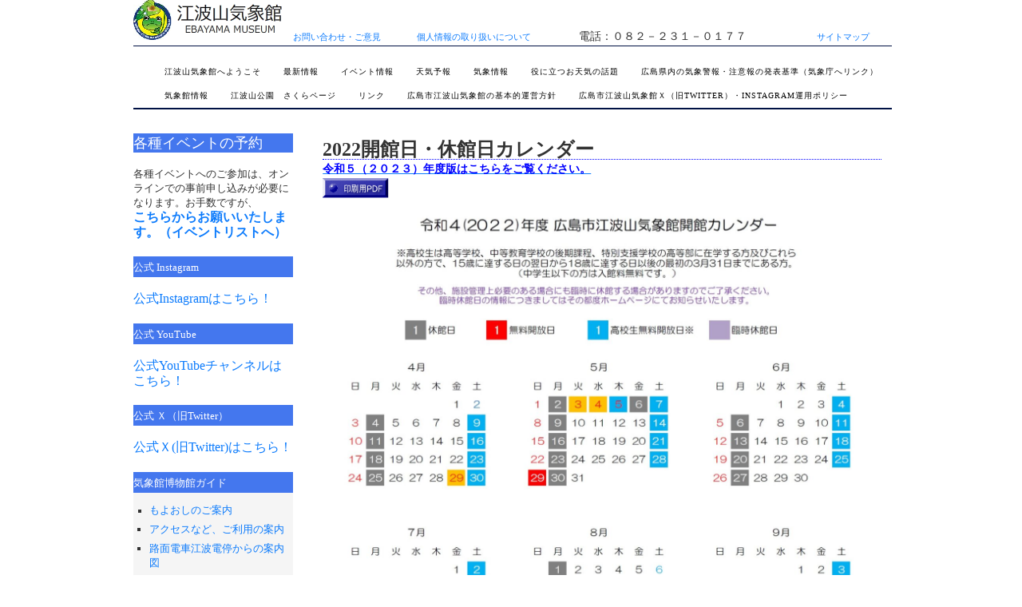

--- FILE ---
content_type: text/html; charset=UTF-8
request_url: https://www.ebayama.jp/?page_id=9488
body_size: 12300
content:
<!DOCTYPE html>
<!--[if IE 7]>
<html id="ie7" lang="ja">
<![endif]-->
<!--[if (gt IE 7) | (!IE)]><!-->
<html lang="ja">
<!--<![endif]-->
<head>
<meta charset="UTF-8" />
<title>2022開館日・休館日カレンダー | 広島市江波山気象館公式ホームページ</title>
<link rel="profile" href="http://gmpg.org/xfn/11" />
<link rel="pingback" href="https://www.ebayama.jp/wordpress/xmlrpc.php" />
<!--<link rel="stylesheet" type="text/css" media="all" href="../../wordpress/wp-content/themes/pilcrow/style.css" /> -->
<link rel="stylesheet" type="text/css" media="all" href="../../css/common.css" />
<link rel="stylesheet" type="text/css" media="all" href="../../css/home.css" />
<link rel="stylesheet" type="text/css" media="all" href="../../css/blog.css" />
<link rel="stylesheet" type="text/css" media="all" href="../../css/other.css" />
<link rel="pingback" href="https://www.ebayama.jp/wordpress/xmlrpc.php" />
<meta name='robots' content='max-image-preview:large' />
<link rel="alternate" type="application/rss+xml" title="広島市江波山気象館公式ホームページ &raquo; フィード" href="https://www.ebayama.jp/?feed=rss2" />
<link rel="alternate" type="application/rss+xml" title="広島市江波山気象館公式ホームページ &raquo; コメントフィード" href="https://www.ebayama.jp/?feed=comments-rss2" />
<script type="text/javascript">
window._wpemojiSettings = {"baseUrl":"https:\/\/s.w.org\/images\/core\/emoji\/14.0.0\/72x72\/","ext":".png","svgUrl":"https:\/\/s.w.org\/images\/core\/emoji\/14.0.0\/svg\/","svgExt":".svg","source":{"concatemoji":"https:\/\/www.ebayama.jp\/wordpress\/wp-includes\/js\/wp-emoji-release.min.js?ver=6.2.8"}};
/*! This file is auto-generated */
!function(e,a,t){var n,r,o,i=a.createElement("canvas"),p=i.getContext&&i.getContext("2d");function s(e,t){p.clearRect(0,0,i.width,i.height),p.fillText(e,0,0);e=i.toDataURL();return p.clearRect(0,0,i.width,i.height),p.fillText(t,0,0),e===i.toDataURL()}function c(e){var t=a.createElement("script");t.src=e,t.defer=t.type="text/javascript",a.getElementsByTagName("head")[0].appendChild(t)}for(o=Array("flag","emoji"),t.supports={everything:!0,everythingExceptFlag:!0},r=0;r<o.length;r++)t.supports[o[r]]=function(e){if(p&&p.fillText)switch(p.textBaseline="top",p.font="600 32px Arial",e){case"flag":return s("\ud83c\udff3\ufe0f\u200d\u26a7\ufe0f","\ud83c\udff3\ufe0f\u200b\u26a7\ufe0f")?!1:!s("\ud83c\uddfa\ud83c\uddf3","\ud83c\uddfa\u200b\ud83c\uddf3")&&!s("\ud83c\udff4\udb40\udc67\udb40\udc62\udb40\udc65\udb40\udc6e\udb40\udc67\udb40\udc7f","\ud83c\udff4\u200b\udb40\udc67\u200b\udb40\udc62\u200b\udb40\udc65\u200b\udb40\udc6e\u200b\udb40\udc67\u200b\udb40\udc7f");case"emoji":return!s("\ud83e\udef1\ud83c\udffb\u200d\ud83e\udef2\ud83c\udfff","\ud83e\udef1\ud83c\udffb\u200b\ud83e\udef2\ud83c\udfff")}return!1}(o[r]),t.supports.everything=t.supports.everything&&t.supports[o[r]],"flag"!==o[r]&&(t.supports.everythingExceptFlag=t.supports.everythingExceptFlag&&t.supports[o[r]]);t.supports.everythingExceptFlag=t.supports.everythingExceptFlag&&!t.supports.flag,t.DOMReady=!1,t.readyCallback=function(){t.DOMReady=!0},t.supports.everything||(n=function(){t.readyCallback()},a.addEventListener?(a.addEventListener("DOMContentLoaded",n,!1),e.addEventListener("load",n,!1)):(e.attachEvent("onload",n),a.attachEvent("onreadystatechange",function(){"complete"===a.readyState&&t.readyCallback()})),(e=t.source||{}).concatemoji?c(e.concatemoji):e.wpemoji&&e.twemoji&&(c(e.twemoji),c(e.wpemoji)))}(window,document,window._wpemojiSettings);
</script>
<style type="text/css">
img.wp-smiley,
img.emoji {
	display: inline !important;
	border: none !important;
	box-shadow: none !important;
	height: 1em !important;
	width: 1em !important;
	margin: 0 0.07em !important;
	vertical-align: -0.1em !important;
	background: none !important;
	padding: 0 !important;
}
</style>
	<link rel='stylesheet' id='sbi_styles-css' href='https://www.ebayama.jp/wordpress/wp-content/plugins/instagram-feed/css/sbi-styles.min.css?ver=6.2.5' type='text/css' media='all' />
<link rel='stylesheet' id='wp-block-library-css' href='https://www.ebayama.jp/wordpress/wp-includes/css/dist/block-library/style.min.css?ver=6.2.8' type='text/css' media='all' />
<link rel='stylesheet' id='classic-theme-styles-css' href='https://www.ebayama.jp/wordpress/wp-includes/css/classic-themes.min.css?ver=6.2.8' type='text/css' media='all' />
<style id='global-styles-inline-css' type='text/css'>
body{--wp--preset--color--black: #000000;--wp--preset--color--cyan-bluish-gray: #abb8c3;--wp--preset--color--white: #ffffff;--wp--preset--color--pale-pink: #f78da7;--wp--preset--color--vivid-red: #cf2e2e;--wp--preset--color--luminous-vivid-orange: #ff6900;--wp--preset--color--luminous-vivid-amber: #fcb900;--wp--preset--color--light-green-cyan: #7bdcb5;--wp--preset--color--vivid-green-cyan: #00d084;--wp--preset--color--pale-cyan-blue: #8ed1fc;--wp--preset--color--vivid-cyan-blue: #0693e3;--wp--preset--color--vivid-purple: #9b51e0;--wp--preset--gradient--vivid-cyan-blue-to-vivid-purple: linear-gradient(135deg,rgba(6,147,227,1) 0%,rgb(155,81,224) 100%);--wp--preset--gradient--light-green-cyan-to-vivid-green-cyan: linear-gradient(135deg,rgb(122,220,180) 0%,rgb(0,208,130) 100%);--wp--preset--gradient--luminous-vivid-amber-to-luminous-vivid-orange: linear-gradient(135deg,rgba(252,185,0,1) 0%,rgba(255,105,0,1) 100%);--wp--preset--gradient--luminous-vivid-orange-to-vivid-red: linear-gradient(135deg,rgba(255,105,0,1) 0%,rgb(207,46,46) 100%);--wp--preset--gradient--very-light-gray-to-cyan-bluish-gray: linear-gradient(135deg,rgb(238,238,238) 0%,rgb(169,184,195) 100%);--wp--preset--gradient--cool-to-warm-spectrum: linear-gradient(135deg,rgb(74,234,220) 0%,rgb(151,120,209) 20%,rgb(207,42,186) 40%,rgb(238,44,130) 60%,rgb(251,105,98) 80%,rgb(254,248,76) 100%);--wp--preset--gradient--blush-light-purple: linear-gradient(135deg,rgb(255,206,236) 0%,rgb(152,150,240) 100%);--wp--preset--gradient--blush-bordeaux: linear-gradient(135deg,rgb(254,205,165) 0%,rgb(254,45,45) 50%,rgb(107,0,62) 100%);--wp--preset--gradient--luminous-dusk: linear-gradient(135deg,rgb(255,203,112) 0%,rgb(199,81,192) 50%,rgb(65,88,208) 100%);--wp--preset--gradient--pale-ocean: linear-gradient(135deg,rgb(255,245,203) 0%,rgb(182,227,212) 50%,rgb(51,167,181) 100%);--wp--preset--gradient--electric-grass: linear-gradient(135deg,rgb(202,248,128) 0%,rgb(113,206,126) 100%);--wp--preset--gradient--midnight: linear-gradient(135deg,rgb(2,3,129) 0%,rgb(40,116,252) 100%);--wp--preset--duotone--dark-grayscale: url('#wp-duotone-dark-grayscale');--wp--preset--duotone--grayscale: url('#wp-duotone-grayscale');--wp--preset--duotone--purple-yellow: url('#wp-duotone-purple-yellow');--wp--preset--duotone--blue-red: url('#wp-duotone-blue-red');--wp--preset--duotone--midnight: url('#wp-duotone-midnight');--wp--preset--duotone--magenta-yellow: url('#wp-duotone-magenta-yellow');--wp--preset--duotone--purple-green: url('#wp-duotone-purple-green');--wp--preset--duotone--blue-orange: url('#wp-duotone-blue-orange');--wp--preset--font-size--small: 13px;--wp--preset--font-size--medium: 20px;--wp--preset--font-size--large: 36px;--wp--preset--font-size--x-large: 42px;--wp--preset--spacing--20: 0.44rem;--wp--preset--spacing--30: 0.67rem;--wp--preset--spacing--40: 1rem;--wp--preset--spacing--50: 1.5rem;--wp--preset--spacing--60: 2.25rem;--wp--preset--spacing--70: 3.38rem;--wp--preset--spacing--80: 5.06rem;--wp--preset--shadow--natural: 6px 6px 9px rgba(0, 0, 0, 0.2);--wp--preset--shadow--deep: 12px 12px 50px rgba(0, 0, 0, 0.4);--wp--preset--shadow--sharp: 6px 6px 0px rgba(0, 0, 0, 0.2);--wp--preset--shadow--outlined: 6px 6px 0px -3px rgba(255, 255, 255, 1), 6px 6px rgba(0, 0, 0, 1);--wp--preset--shadow--crisp: 6px 6px 0px rgba(0, 0, 0, 1);}:where(.is-layout-flex){gap: 0.5em;}body .is-layout-flow > .alignleft{float: left;margin-inline-start: 0;margin-inline-end: 2em;}body .is-layout-flow > .alignright{float: right;margin-inline-start: 2em;margin-inline-end: 0;}body .is-layout-flow > .aligncenter{margin-left: auto !important;margin-right: auto !important;}body .is-layout-constrained > .alignleft{float: left;margin-inline-start: 0;margin-inline-end: 2em;}body .is-layout-constrained > .alignright{float: right;margin-inline-start: 2em;margin-inline-end: 0;}body .is-layout-constrained > .aligncenter{margin-left: auto !important;margin-right: auto !important;}body .is-layout-constrained > :where(:not(.alignleft):not(.alignright):not(.alignfull)){max-width: var(--wp--style--global--content-size);margin-left: auto !important;margin-right: auto !important;}body .is-layout-constrained > .alignwide{max-width: var(--wp--style--global--wide-size);}body .is-layout-flex{display: flex;}body .is-layout-flex{flex-wrap: wrap;align-items: center;}body .is-layout-flex > *{margin: 0;}:where(.wp-block-columns.is-layout-flex){gap: 2em;}.has-black-color{color: var(--wp--preset--color--black) !important;}.has-cyan-bluish-gray-color{color: var(--wp--preset--color--cyan-bluish-gray) !important;}.has-white-color{color: var(--wp--preset--color--white) !important;}.has-pale-pink-color{color: var(--wp--preset--color--pale-pink) !important;}.has-vivid-red-color{color: var(--wp--preset--color--vivid-red) !important;}.has-luminous-vivid-orange-color{color: var(--wp--preset--color--luminous-vivid-orange) !important;}.has-luminous-vivid-amber-color{color: var(--wp--preset--color--luminous-vivid-amber) !important;}.has-light-green-cyan-color{color: var(--wp--preset--color--light-green-cyan) !important;}.has-vivid-green-cyan-color{color: var(--wp--preset--color--vivid-green-cyan) !important;}.has-pale-cyan-blue-color{color: var(--wp--preset--color--pale-cyan-blue) !important;}.has-vivid-cyan-blue-color{color: var(--wp--preset--color--vivid-cyan-blue) !important;}.has-vivid-purple-color{color: var(--wp--preset--color--vivid-purple) !important;}.has-black-background-color{background-color: var(--wp--preset--color--black) !important;}.has-cyan-bluish-gray-background-color{background-color: var(--wp--preset--color--cyan-bluish-gray) !important;}.has-white-background-color{background-color: var(--wp--preset--color--white) !important;}.has-pale-pink-background-color{background-color: var(--wp--preset--color--pale-pink) !important;}.has-vivid-red-background-color{background-color: var(--wp--preset--color--vivid-red) !important;}.has-luminous-vivid-orange-background-color{background-color: var(--wp--preset--color--luminous-vivid-orange) !important;}.has-luminous-vivid-amber-background-color{background-color: var(--wp--preset--color--luminous-vivid-amber) !important;}.has-light-green-cyan-background-color{background-color: var(--wp--preset--color--light-green-cyan) !important;}.has-vivid-green-cyan-background-color{background-color: var(--wp--preset--color--vivid-green-cyan) !important;}.has-pale-cyan-blue-background-color{background-color: var(--wp--preset--color--pale-cyan-blue) !important;}.has-vivid-cyan-blue-background-color{background-color: var(--wp--preset--color--vivid-cyan-blue) !important;}.has-vivid-purple-background-color{background-color: var(--wp--preset--color--vivid-purple) !important;}.has-black-border-color{border-color: var(--wp--preset--color--black) !important;}.has-cyan-bluish-gray-border-color{border-color: var(--wp--preset--color--cyan-bluish-gray) !important;}.has-white-border-color{border-color: var(--wp--preset--color--white) !important;}.has-pale-pink-border-color{border-color: var(--wp--preset--color--pale-pink) !important;}.has-vivid-red-border-color{border-color: var(--wp--preset--color--vivid-red) !important;}.has-luminous-vivid-orange-border-color{border-color: var(--wp--preset--color--luminous-vivid-orange) !important;}.has-luminous-vivid-amber-border-color{border-color: var(--wp--preset--color--luminous-vivid-amber) !important;}.has-light-green-cyan-border-color{border-color: var(--wp--preset--color--light-green-cyan) !important;}.has-vivid-green-cyan-border-color{border-color: var(--wp--preset--color--vivid-green-cyan) !important;}.has-pale-cyan-blue-border-color{border-color: var(--wp--preset--color--pale-cyan-blue) !important;}.has-vivid-cyan-blue-border-color{border-color: var(--wp--preset--color--vivid-cyan-blue) !important;}.has-vivid-purple-border-color{border-color: var(--wp--preset--color--vivid-purple) !important;}.has-vivid-cyan-blue-to-vivid-purple-gradient-background{background: var(--wp--preset--gradient--vivid-cyan-blue-to-vivid-purple) !important;}.has-light-green-cyan-to-vivid-green-cyan-gradient-background{background: var(--wp--preset--gradient--light-green-cyan-to-vivid-green-cyan) !important;}.has-luminous-vivid-amber-to-luminous-vivid-orange-gradient-background{background: var(--wp--preset--gradient--luminous-vivid-amber-to-luminous-vivid-orange) !important;}.has-luminous-vivid-orange-to-vivid-red-gradient-background{background: var(--wp--preset--gradient--luminous-vivid-orange-to-vivid-red) !important;}.has-very-light-gray-to-cyan-bluish-gray-gradient-background{background: var(--wp--preset--gradient--very-light-gray-to-cyan-bluish-gray) !important;}.has-cool-to-warm-spectrum-gradient-background{background: var(--wp--preset--gradient--cool-to-warm-spectrum) !important;}.has-blush-light-purple-gradient-background{background: var(--wp--preset--gradient--blush-light-purple) !important;}.has-blush-bordeaux-gradient-background{background: var(--wp--preset--gradient--blush-bordeaux) !important;}.has-luminous-dusk-gradient-background{background: var(--wp--preset--gradient--luminous-dusk) !important;}.has-pale-ocean-gradient-background{background: var(--wp--preset--gradient--pale-ocean) !important;}.has-electric-grass-gradient-background{background: var(--wp--preset--gradient--electric-grass) !important;}.has-midnight-gradient-background{background: var(--wp--preset--gradient--midnight) !important;}.has-small-font-size{font-size: var(--wp--preset--font-size--small) !important;}.has-medium-font-size{font-size: var(--wp--preset--font-size--medium) !important;}.has-large-font-size{font-size: var(--wp--preset--font-size--large) !important;}.has-x-large-font-size{font-size: var(--wp--preset--font-size--x-large) !important;}
.wp-block-navigation a:where(:not(.wp-element-button)){color: inherit;}
:where(.wp-block-columns.is-layout-flex){gap: 2em;}
.wp-block-pullquote{font-size: 1.5em;line-height: 1.6;}
</style>
<link rel='stylesheet' id='pilcrow-css' href='https://www.ebayama.jp/wordpress/wp-content/themes/pilcrow/style.css?ver=6.2.8' type='text/css' media='all' />
<link rel='stylesheet' id='tablepress-default-css' href='https://www.ebayama.jp/wordpress/wp-content/plugins/tablepress/css/build/default.css?ver=2.1.3' type='text/css' media='all' />
<!--n2css--><link rel="https://api.w.org/" href="https://www.ebayama.jp/index.php?rest_route=/" /><link rel="alternate" type="application/json" href="https://www.ebayama.jp/index.php?rest_route=/wp/v2/pages/9488" /><link rel="EditURI" type="application/rsd+xml" title="RSD" href="https://www.ebayama.jp/wordpress/xmlrpc.php?rsd" />
<link rel="wlwmanifest" type="application/wlwmanifest+xml" href="https://www.ebayama.jp/wordpress/wp-includes/wlwmanifest.xml" />
<meta name="generator" content="WordPress 6.2.8" />
<link rel="canonical" href="https://www.ebayama.jp/?page_id=9488" />
<link rel='shortlink' href='https://www.ebayama.jp/?p=9488' />
<link rel="alternate" type="application/json+oembed" href="https://www.ebayama.jp/index.php?rest_route=%2Foembed%2F1.0%2Fembed&#038;url=https%3A%2F%2Fwww.ebayama.jp%2F%3Fpage_id%3D9488" />
<link rel="alternate" type="text/xml+oembed" href="https://www.ebayama.jp/index.php?rest_route=%2Foembed%2F1.0%2Fembed&#038;url=https%3A%2F%2Fwww.ebayama.jp%2F%3Fpage_id%3D9488&#038;format=xml" />

<link rel="stylesheet" href="https://www.ebayama.jp/wordpress/wp-content/plugins/count-per-day/counter.css" type="text/css" />
<style type="text/css" id="custom-background-css">
body.custom-background { background-color: #ffffff; }
</style>
	</head>

<body class="page-template-default page page-id-9488 custom-background two-column sidebar-content color-light">
<div id="wrapper"><div id="container" class="hfeed">
	<div id="page" class="blog">
		<div id="header">
						<div id="site-title">
				<span>
				<span>
					<table style="width:950px;">
						<tr Valign="bottom">
							<td style="width:200px;">
								<a href="./" title="江波山気象館公式ホームページ" rel="home">
								<img src="../../img/title/titleIcon.bmp"/></a>
							</td>
							<td><a href="./?page_id=1687">お問い合わせ・ご意見</a></td>
							<td><a href="./?page_id=1694">個人情報の取り扱いについて</a></td>
							<td><div id="tel">電話：０８２－２３１－０１７７</div></td>
							<td><a href="./?page_id=1934">サイトマップ</a></td>
						</tr>
					</table>
				</span>
				</span>
			</div>

			<div id="nav" role="navigation">
			  				<div class="skip-link screen-reader-text"><a href="#content" title="Skip to content">Skip to content</a></div>
								<div class="menu-header"><ul id="menu-menu" class="menu"><li id="menu-item-2572" class="menu-item menu-item-type-post_type menu-item-object-page menu-item-home menu-item-2572"><a href="https://www.ebayama.jp/">江波山気象館へようこそ</a></li>
<li id="menu-item-3276" class="menu-item menu-item-type-post_type menu-item-object-page menu-item-3276"><a href="https://www.ebayama.jp/?page_id=714">最新情報</a></li>
<li id="menu-item-3275" class="menu-item menu-item-type-post_type menu-item-object-page menu-item-3275"><a href="https://www.ebayama.jp/?page_id=712">イベント情報</a></li>
<li id="menu-item-3229" class="menu-item menu-item-type-post_type menu-item-object-page menu-item-has-children menu-item-3229"><a href="https://www.ebayama.jp/?page_id=1551">天気予報</a>
<ul class="sub-menu">
	<li id="menu-item-3225" class="menu-item menu-item-type-post_type menu-item-object-page menu-item-3225"><a href="https://www.ebayama.jp/?page_id=1216">広島市の天気予報</a></li>
	<li id="menu-item-6242" class="menu-item menu-item-type-post_type menu-item-object-page menu-item-6242"><a href="https://www.ebayama.jp/?page_id=6108">府県天気予報</a></li>
	<li id="menu-item-6241" class="menu-item menu-item-type-post_type menu-item-object-page menu-item-6241"><a href="https://www.ebayama.jp/?page_id=6110">週間天気予報</a></li>
	<li id="menu-item-4725" class="menu-item menu-item-type-post_type menu-item-object-page menu-item-4725"><a href="https://www.ebayama.jp/?page_id=4615">注意報・警報発表状況</a></li>
	<li id="menu-item-6579" class="menu-item menu-item-type-post_type menu-item-object-page menu-item-6579"><a href="https://www.ebayama.jp/?page_id=6254">台風情報</a></li>
</ul>
</li>
<li id="menu-item-3285" class="menu-item menu-item-type-post_type menu-item-object-page menu-item-has-children menu-item-3285"><a href="https://www.ebayama.jp/?page_id=1561">気象情報</a>
<ul class="sub-menu">
	<li id="menu-item-4053" class="menu-item menu-item-type-post_type menu-item-object-page menu-item-4053"><a href="https://www.ebayama.jp/?page_id=1272">広島市気象観測情報</a></li>
	<li id="menu-item-6252" class="menu-item menu-item-type-post_type menu-item-object-page menu-item-6252"><a href="https://www.ebayama.jp/?page_id=6134">気象衛星雲画像</a></li>
	<li id="menu-item-6251" class="menu-item menu-item-type-post_type menu-item-object-page menu-item-6251"><a href="https://www.ebayama.jp/?page_id=6106">天気図</a></li>
	<li id="menu-item-6243" class="menu-item menu-item-type-post_type menu-item-object-page menu-item-6243"><a href="https://www.ebayama.jp/?page_id=6103">アメダス</a></li>
	<li id="menu-item-6244" class="menu-item menu-item-type-post_type menu-item-object-page menu-item-6244"><a href="https://www.ebayama.jp/?page_id=6038">気象レーダー</a></li>
	<li id="menu-item-3287" class="menu-item menu-item-type-post_type menu-item-object-page menu-item-3287"><a href="https://www.ebayama.jp/?page_id=1287">花粉情報</a></li>
	<li id="menu-item-3286" class="menu-item menu-item-type-post_type menu-item-object-page menu-item-3286"><a href="https://www.ebayama.jp/?page_id=1896">日、月の出入・潮汐</a></li>
	<li id="menu-item-3290" class="menu-item menu-item-type-post_type menu-item-object-page menu-item-3290"><a href="https://www.ebayama.jp/?page_id=2328">気象データダウンロード</a></li>
</ul>
</li>
<li id="menu-item-3288" class="menu-item menu-item-type-post_type menu-item-object-page menu-item-has-children menu-item-3288"><a href="https://www.ebayama.jp/?page_id=2319">役に立つお天気の話題</a>
<ul class="sub-menu">
	<li id="menu-item-3256" class="menu-item menu-item-type-custom menu-item-object-custom menu-item-3256"><a href="/merumaga/kawaraban.html">お天気かわら版</a></li>
	<li id="menu-item-5663" class="menu-item menu-item-type-post_type menu-item-object-page menu-item-5663"><a href="https://www.ebayama.jp/?page_id=5660">春一番の記録（中国地方）</a></li>
	<li id="menu-item-6734" class="menu-item menu-item-type-post_type menu-item-object-page menu-item-6734"><a href="https://www.ebayama.jp/?page_id=6731">木枯らし１号について</a></li>
	<li id="menu-item-5936" class="menu-item menu-item-type-post_type menu-item-object-page menu-item-5936"><a href="https://www.ebayama.jp/?page_id=5920">初雪の記録（広島　平成元年～）</a></li>
	<li id="menu-item-11191" class="menu-item menu-item-type-post_type menu-item-object-page menu-item-11191"><a href="https://www.ebayama.jp/?page_id=11036">広島の猛暑日日数</a></li>
	<li id="menu-item-11192" class="menu-item menu-item-type-post_type menu-item-object-page menu-item-11192"><a href="https://www.ebayama.jp/?page_id=11158">広島の真夏日日数</a></li>
	<li id="menu-item-13743" class="menu-item menu-item-type-post_type menu-item-object-page menu-item-13743"><a href="https://www.ebayama.jp/?page_id=13729">広島の最低気温25℃以上の日日数</a></li>
	<li id="menu-item-3295" class="menu-item menu-item-type-post_type menu-item-object-page menu-item-3295"><a href="https://www.ebayama.jp/?page_id=2399">広島県の細分区域</a></li>
	<li id="menu-item-3291" class="menu-item menu-item-type-post_type menu-item-object-page menu-item-3291"><a href="https://www.ebayama.jp/?page_id=2346">お天気Q&#038;A</a></li>
</ul>
</li>
<li id="menu-item-15678" class="menu-item menu-item-type-post_type menu-item-object-page menu-item-has-children menu-item-15678"><a href="https://www.ebayama.jp/?page_id=15674">広島県内の気象警報・注意報の発表基準（気象庁へリンク）</a>
<ul class="sub-menu">
	<li id="menu-item-15684" class="menu-item menu-item-type-post_type menu-item-object-page menu-item-15684"><a href="https://www.ebayama.jp/?page_id=15679">風の強さと吹き方（気象庁へリンク）</a></li>
	<li id="menu-item-15683" class="menu-item menu-item-type-post_type menu-item-object-page menu-item-15683"><a href="https://www.ebayama.jp/?page_id=15681">雨の強さと降り方（気象庁へリンク）</a></li>
</ul>
</li>
<li id="menu-item-3243" class="menu-item menu-item-type-post_type menu-item-object-page menu-item-has-children menu-item-3243"><a href="https://www.ebayama.jp/?page_id=2414">気象館情報</a>
<ul class="sub-menu">
	<li id="menu-item-3206" class="menu-item menu-item-type-custom menu-item-object-custom menu-item-3206"><a href="/shizen/shokubutu/shokubututop.html">江波山公園の植物</a></li>
</ul>
</li>
<li id="menu-item-5015" class="menu-item menu-item-type-custom menu-item-object-custom menu-item-5015"><a href="https://www.ebayama.jp/?p=12057">江波山公園　さくらページ</a></li>
<li id="menu-item-3297" class="menu-item menu-item-type-post_type menu-item-object-page menu-item-has-children menu-item-3297"><a href="https://www.ebayama.jp/?page_id=2422">リンク</a>
<ul class="sub-menu">
	<li id="menu-item-3263" class="menu-item menu-item-type-custom menu-item-object-custom menu-item-3263"><a href="https://www.pref.hiroshima.lg.jp/eco/e/kanshi/">光化学スモッグについて</a></li>
	<li id="menu-item-3264" class="menu-item menu-item-type-custom menu-item-object-custom menu-item-3264"><a href="http://www.jma.go.jp/jma/index.html">気象庁</a></li>
	<li id="menu-item-3265" class="menu-item menu-item-type-custom menu-item-object-custom menu-item-3265"><a href="https://www.bousai.pref.hiroshima.lg.jp/?municipalityCd=341011">広島県防災情報</a></li>
	<li id="menu-item-3267" class="menu-item menu-item-type-custom menu-item-object-custom menu-item-3267"><a href="https://www.ebayama.jp/?p=11860">外部へのリンク集</a></li>
</ul>
</li>
<li id="menu-item-15565" class="menu-item menu-item-type-post_type menu-item-object-page menu-item-15565"><a href="https://www.ebayama.jp/?page_id=15210">広島市江波山気象館の基本的運営方針</a></li>
<li id="menu-item-15573" class="menu-item menu-item-type-post_type menu-item-object-page menu-item-15573"><a href="https://www.ebayama.jp/?page_id=15566">広島市江波山気象館Ｘ（旧Twitter）・Instagram運用ポリシー</a></li>
</ul></div>			</div><!-- #nav -->

		</div><!-- #header -->

		<div id="content-box">

<div id="content-container">
	<div id="content" role="main">

	
<div id="post-9488" class="post-9488 page type-page status-publish hentry">
	<h1 class="entry-title">2022開館日・休館日カレンダー</h1>
	<div class="entry entry-content">
		<table style="border-collapse: collapse; width: 100%; height: 505px;">
<tbody>
<tr style="height: 23px;">
<td style="width: 100%; height: 23px;"><a href="https://www.ebayama.jp/?page_id=14087" target="_blank" rel="noopener"><strong><span style="font-family: arial, helvetica, sans-serif; color: #0000ff;">令和５（２０２３）年度版はこちらをご覧ください。</span></strong></a></td>
</tr>
<tr style="height: 26px;">
<td style="width: 100%; height: 26px;"><a href="https://www.ebayama.jp/2022calendar.pdf"><img decoding="async" class="alignnone" style="float: left; width: 83px; height: 26px;" src="[data-uri]" alt="" width="105" height="33" /></a></td>
</tr>
<tr style="height: 456px;">
<td style="width: 100%; height: 456px;"><img decoding="async" loading="lazy" class="alignnone size-full wp-image-12910" src="https://www.ebayama.jp/wordpress/wp-content/uploads/2022/03/2022calendar-1.jpg" alt="" width="1598" height="2304" srcset="https://www.ebayama.jp/wordpress/wp-content/uploads/2022/03/2022calendar-1.jpg 1598w, https://www.ebayama.jp/wordpress/wp-content/uploads/2022/03/2022calendar-1-139x200.jpg 139w, https://www.ebayama.jp/wordpress/wp-content/uploads/2022/03/2022calendar-1-416x600.jpg 416w, https://www.ebayama.jp/wordpress/wp-content/uploads/2022/03/2022calendar-1-768x1107.jpg 768w, https://www.ebayama.jp/wordpress/wp-content/uploads/2022/03/2022calendar-1-1065x1536.jpg 1065w, https://www.ebayama.jp/wordpress/wp-content/uploads/2022/03/2022calendar-1-1420x2048.jpg 1420w" sizes="(max-width: 1598px) 100vw, 1598px" /></td>
</tr>
</tbody>
</table>
<p>&nbsp;</p>	</div><!-- .entry-content -->

	</div><!-- #post-## -->


<div id="comments">

	
	
	
</div><!-- #comments -->

	</div><!-- #content -->
</div><!-- #container -->


	<div id="sidebar" class="widget-area" role="complementary">
				<ul class="xoxo sidebar-list">

			<li id="custom_html-11" class="widget_text widget widget_custom_html"><h3 class="widget-title">各種イベントの予約</h3><div class="textwidget custom-html-widget"><br><font size="2">
各種イベントへのご参加は、オンラインでの事前申し込みが必要になります。お手数ですが、<br>
<font size="3"><b>
<a href="https://www.ebayama.jp/eventlist" target="_blank" rel="noopener">こちらからお願いいたします。（イベントリストへ）</a></b><br></font></div></li><li id="custom_html-7" class="widget_text widget widget_custom_html"><h3 class="widget-title">公式 Instagram</h3><div class="textwidget custom-html-widget"><br><font size="3">
<a href=https://www.instagram.com/eba_kisyoukan/>公式Instagramはこちら！</a>
</font></div></li><li id="custom_html-12" class="widget_text widget widget_custom_html"><h3 class="widget-title">公式 YouTube</h3><div class="textwidget custom-html-widget"><br><font size="3">
<a href="https://www.youtube.com/channel/UC7vC4kw_E3fb1cDRiurcz_Q" target="_blank" rel="noopener">公式YouTubeチャンネルはこちら！</a>
</font></div></li><li id="custom_html-3" class="widget_text widget widget_custom_html"><h3 class="widget-title">公式 Ｘ（旧Twitter）</h3><div class="textwidget custom-html-widget"><br><font size="3">
<a href="https://twitter.com/EBA_kisyoukan?ref_src=twsrc%5Etfw">公式Ｘ(旧Twitter)はこちら！</a><br></font></div></li><li id="nav_menu-4" class="widget widget_nav_menu"><h3 class="widget-title">気象館博物館ガイド</h3><div class="menu-guide-container"><ul id="menu-guide" class="menu"><li id="menu-item-3163" class="menu-item menu-item-type-post_type menu-item-object-page menu-item-3163"><a href="https://www.ebayama.jp/?page_id=3118">もよおしのご案内</a></li>
<li id="menu-item-3305" class="menu-item menu-item-type-post_type menu-item-object-page menu-item-3305"><a href="https://www.ebayama.jp/?page_id=3121">アクセスなど、ご利用の案内</a></li>
<li id="menu-item-11272" class="menu-item menu-item-type-post_type menu-item-object-page menu-item-11272"><a href="https://www.ebayama.jp/?page_id=11267">路面電車江波電停からの案内図</a></li>
<li id="menu-item-3268" class="menu-item menu-item-type-custom menu-item-object-custom menu-item-3268"><a href="/museum/infomap2.pdf">車いすなど、ご利用の方へ</a></li>
<li id="menu-item-3251" class="menu-item menu-item-type-post_type menu-item-object-page menu-item-3251"><a href="https://www.ebayama.jp/?page_id=3129">学校などの、団体でのご利用について（申請書・ワークシートなど）</a></li>
<li id="menu-item-3641" class="menu-item menu-item-type-post_type menu-item-object-page menu-item-3641"><a href="https://www.ebayama.jp/?page_id=3639">気象館　概要</a></li>
<li id="menu-item-3828" class="menu-item menu-item-type-post_type menu-item-object-page menu-item-3828"><a href="https://www.ebayama.jp/?page_id=3633">気象館の展示内容などのご案内</a></li>
<li id="menu-item-3303" class="menu-item menu-item-type-post_type menu-item-object-page menu-item-3303"><a href="https://www.ebayama.jp/?page_id=3135">原爆と気象台</a></li>
<li id="menu-item-15982" class="menu-item menu-item-type-post_type menu-item-object-page menu-item-15982"><a href="https://www.ebayama.jp/?page_id=15966">江波山気象館屋上360°view</a></li>
<li id="menu-item-3302" class="menu-item menu-item-type-post_type menu-item-object-page menu-item-3302"><a href="https://www.ebayama.jp/?page_id=3147">ミュージアムショップ</a></li>
<li id="menu-item-3248" class="menu-item menu-item-type-post_type menu-item-object-page menu-item-3248"><a href="https://www.ebayama.jp/?page_id=3153">開館日・休館日カレンダー</a></li>
<li id="menu-item-11460" class="menu-item menu-item-type-post_type menu-item-object-page menu-item-11460"><a href="https://www.ebayama.jp/?page_id=11417">パンフレット等のダウンロード</a></li>
</ul></div></li><li id="nav_menu-3" class="widget widget_nav_menu"><h3 class="widget-title">MENU</h3><div class="menu-menu-container"><ul id="menu-menu-1" class="menu"><li class="menu-item menu-item-type-post_type menu-item-object-page menu-item-home menu-item-2572"><a href="https://www.ebayama.jp/">江波山気象館へようこそ</a></li>
<li class="menu-item menu-item-type-post_type menu-item-object-page menu-item-3276"><a href="https://www.ebayama.jp/?page_id=714">最新情報</a></li>
<li class="menu-item menu-item-type-post_type menu-item-object-page menu-item-3275"><a href="https://www.ebayama.jp/?page_id=712">イベント情報</a></li>
<li class="menu-item menu-item-type-post_type menu-item-object-page menu-item-has-children menu-item-3229"><a href="https://www.ebayama.jp/?page_id=1551">天気予報</a>
<ul class="sub-menu">
	<li class="menu-item menu-item-type-post_type menu-item-object-page menu-item-3225"><a href="https://www.ebayama.jp/?page_id=1216">広島市の天気予報</a></li>
	<li class="menu-item menu-item-type-post_type menu-item-object-page menu-item-6242"><a href="https://www.ebayama.jp/?page_id=6108">府県天気予報</a></li>
	<li class="menu-item menu-item-type-post_type menu-item-object-page menu-item-6241"><a href="https://www.ebayama.jp/?page_id=6110">週間天気予報</a></li>
	<li class="menu-item menu-item-type-post_type menu-item-object-page menu-item-4725"><a href="https://www.ebayama.jp/?page_id=4615">注意報・警報発表状況</a></li>
	<li class="menu-item menu-item-type-post_type menu-item-object-page menu-item-6579"><a href="https://www.ebayama.jp/?page_id=6254">台風情報</a></li>
</ul>
</li>
<li class="menu-item menu-item-type-post_type menu-item-object-page menu-item-has-children menu-item-3285"><a href="https://www.ebayama.jp/?page_id=1561">気象情報</a>
<ul class="sub-menu">
	<li class="menu-item menu-item-type-post_type menu-item-object-page menu-item-4053"><a href="https://www.ebayama.jp/?page_id=1272">広島市気象観測情報</a></li>
	<li class="menu-item menu-item-type-post_type menu-item-object-page menu-item-6252"><a href="https://www.ebayama.jp/?page_id=6134">気象衛星雲画像</a></li>
	<li class="menu-item menu-item-type-post_type menu-item-object-page menu-item-6251"><a href="https://www.ebayama.jp/?page_id=6106">天気図</a></li>
	<li class="menu-item menu-item-type-post_type menu-item-object-page menu-item-6243"><a href="https://www.ebayama.jp/?page_id=6103">アメダス</a></li>
	<li class="menu-item menu-item-type-post_type menu-item-object-page menu-item-6244"><a href="https://www.ebayama.jp/?page_id=6038">気象レーダー</a></li>
	<li class="menu-item menu-item-type-post_type menu-item-object-page menu-item-3287"><a href="https://www.ebayama.jp/?page_id=1287">花粉情報</a></li>
	<li class="menu-item menu-item-type-post_type menu-item-object-page menu-item-3286"><a href="https://www.ebayama.jp/?page_id=1896">日、月の出入・潮汐</a></li>
	<li class="menu-item menu-item-type-post_type menu-item-object-page menu-item-3290"><a href="https://www.ebayama.jp/?page_id=2328">気象データダウンロード</a></li>
</ul>
</li>
<li class="menu-item menu-item-type-post_type menu-item-object-page menu-item-has-children menu-item-3288"><a href="https://www.ebayama.jp/?page_id=2319">役に立つお天気の話題</a>
<ul class="sub-menu">
	<li class="menu-item menu-item-type-custom menu-item-object-custom menu-item-3256"><a href="/merumaga/kawaraban.html">お天気かわら版</a></li>
	<li class="menu-item menu-item-type-post_type menu-item-object-page menu-item-5663"><a href="https://www.ebayama.jp/?page_id=5660">春一番の記録（中国地方）</a></li>
	<li class="menu-item menu-item-type-post_type menu-item-object-page menu-item-6734"><a href="https://www.ebayama.jp/?page_id=6731">木枯らし１号について</a></li>
	<li class="menu-item menu-item-type-post_type menu-item-object-page menu-item-5936"><a href="https://www.ebayama.jp/?page_id=5920">初雪の記録（広島　平成元年～）</a></li>
	<li class="menu-item menu-item-type-post_type menu-item-object-page menu-item-11191"><a href="https://www.ebayama.jp/?page_id=11036">広島の猛暑日日数</a></li>
	<li class="menu-item menu-item-type-post_type menu-item-object-page menu-item-11192"><a href="https://www.ebayama.jp/?page_id=11158">広島の真夏日日数</a></li>
	<li class="menu-item menu-item-type-post_type menu-item-object-page menu-item-13743"><a href="https://www.ebayama.jp/?page_id=13729">広島の最低気温25℃以上の日日数</a></li>
	<li class="menu-item menu-item-type-post_type menu-item-object-page menu-item-3295"><a href="https://www.ebayama.jp/?page_id=2399">広島県の細分区域</a></li>
	<li class="menu-item menu-item-type-post_type menu-item-object-page menu-item-3291"><a href="https://www.ebayama.jp/?page_id=2346">お天気Q&#038;A</a></li>
</ul>
</li>
<li class="menu-item menu-item-type-post_type menu-item-object-page menu-item-has-children menu-item-15678"><a href="https://www.ebayama.jp/?page_id=15674">広島県内の気象警報・注意報の発表基準（気象庁へリンク）</a>
<ul class="sub-menu">
	<li class="menu-item menu-item-type-post_type menu-item-object-page menu-item-15684"><a href="https://www.ebayama.jp/?page_id=15679">風の強さと吹き方（気象庁へリンク）</a></li>
	<li class="menu-item menu-item-type-post_type menu-item-object-page menu-item-15683"><a href="https://www.ebayama.jp/?page_id=15681">雨の強さと降り方（気象庁へリンク）</a></li>
</ul>
</li>
<li class="menu-item menu-item-type-post_type menu-item-object-page menu-item-has-children menu-item-3243"><a href="https://www.ebayama.jp/?page_id=2414">気象館情報</a>
<ul class="sub-menu">
	<li class="menu-item menu-item-type-custom menu-item-object-custom menu-item-3206"><a href="/shizen/shokubutu/shokubututop.html">江波山公園の植物</a></li>
</ul>
</li>
<li class="menu-item menu-item-type-custom menu-item-object-custom menu-item-5015"><a href="https://www.ebayama.jp/?p=12057">江波山公園　さくらページ</a></li>
<li class="menu-item menu-item-type-post_type menu-item-object-page menu-item-has-children menu-item-3297"><a href="https://www.ebayama.jp/?page_id=2422">リンク</a>
<ul class="sub-menu">
	<li class="menu-item menu-item-type-custom menu-item-object-custom menu-item-3263"><a href="https://www.pref.hiroshima.lg.jp/eco/e/kanshi/">光化学スモッグについて</a></li>
	<li class="menu-item menu-item-type-custom menu-item-object-custom menu-item-3264"><a href="http://www.jma.go.jp/jma/index.html">気象庁</a></li>
	<li class="menu-item menu-item-type-custom menu-item-object-custom menu-item-3265"><a href="https://www.bousai.pref.hiroshima.lg.jp/?municipalityCd=341011">広島県防災情報</a></li>
	<li class="menu-item menu-item-type-custom menu-item-object-custom menu-item-3267"><a href="https://www.ebayama.jp/?p=11860">外部へのリンク集</a></li>
</ul>
</li>
<li class="menu-item menu-item-type-post_type menu-item-object-page menu-item-15565"><a href="https://www.ebayama.jp/?page_id=15210">広島市江波山気象館の基本的運営方針</a></li>
<li class="menu-item menu-item-type-post_type menu-item-object-page menu-item-15573"><a href="https://www.ebayama.jp/?page_id=15566">広島市江波山気象館Ｘ（旧Twitter）・Instagram運用ポリシー</a></li>
</ul></div></li><li id="block-6" class="widget widget_block widget_media_image"><div class="wp-block-image">
<figure class="aligncenter size-large is-resized"><a href="https://www.yomiuri.co.jp/topics/sora-repo/005/" target="_blank" rel=" noreferrer noopener"><img decoding="async" loading="lazy" src="https://www.ebayama.jp/wordpress/wp-content/uploads/2024/08/Sora-Repo-5-600x371.gif" alt="" class="wp-image-15171" width="393" height="243" srcset="https://www.ebayama.jp/wordpress/wp-content/uploads/2024/08/Sora-Repo-5-600x371.gif 600w, https://www.ebayama.jp/wordpress/wp-content/uploads/2024/08/Sora-Repo-5-200x124.gif 200w, https://www.ebayama.jp/wordpress/wp-content/uploads/2024/08/Sora-Repo-5-768x475.gif 768w" sizes="(max-width: 393px) 100vw, 393px" /></a><figcaption class="wp-element-caption">読売新聞Sora Repo #5 広島の被爆建物で気象館のドローン映像が紹介されています</figcaption></figure></div></li><li id="block-3" class="widget widget_block widget_media_image"><div class="wp-block-image">
<figure class="aligncenter size-large is-resized"><a href="https://www.ebayama.jp/?p=12581"><img decoding="async" loading="lazy" src="https://www.ebayama.jp/wordpress/wp-content/uploads/2022/02/enmusubi_univ_a-600x239.jpg" alt="" class="wp-image-12585" width="391" height="156" srcset="https://www.ebayama.jp/wordpress/wp-content/uploads/2022/02/enmusubi_univ_a-600x239.jpg 600w, https://www.ebayama.jp/wordpress/wp-content/uploads/2022/02/enmusubi_univ_a-200x80.jpg 200w, https://www.ebayama.jp/wordpress/wp-content/uploads/2022/02/enmusubi_univ_a-768x306.jpg 768w, https://www.ebayama.jp/wordpress/wp-content/uploads/2022/02/enmusubi_univ_a.jpg 800w" sizes="(max-width: 391px) 100vw, 391px" /></a></figure></div></li><li id="block-4" class="widget widget_block widget_media_image"><div class="wp-block-image">
<figure class="aligncenter size-full is-resized"><a href="http://www.tss-tv.co.jp/web/archive_project/" target="_blank"><img decoding="async" loading="lazy" src="https://www.ebayama.jp/wordpress/wp-content/uploads/2022/02/fc5b2724466faf67b9cda27fb2950f5c.png" alt="" class="wp-image-12587" width="449" height="115" srcset="https://www.ebayama.jp/wordpress/wp-content/uploads/2022/02/fc5b2724466faf67b9cda27fb2950f5c.png 234w, https://www.ebayama.jp/wordpress/wp-content/uploads/2022/02/fc5b2724466faf67b9cda27fb2950f5c-200x51.png 200w" sizes="(max-width: 449px) 100vw, 449px" /></a><figcaption class="wp-element-caption">ひろしま百景⑥～被爆７０年・奇跡の街～　気象館が舞台です</figcaption></figure></div></li><li id="text-3" class="widget widget_text"><h3 class="widget-title">MAP</h3>			<div class="textwidget"><a href="../../wordpress/?page_id=1014"><img src="../../img/map.jpg" title="江波山気象館周辺地図" /></a></div>
		</li><li id="search-3" class="widget widget_search"><h3 class="widget-title">SEARCH</h3><form role="search" method="get" id="searchform" class="searchform" action="https://www.ebayama.jp/">
				<div>
					<label class="screen-reader-text" for="s">検索:</label>
					<input type="text" value="" name="s" id="s" />
					<input type="submit" id="searchsubmit" value="検索" />
				</div>
			</form></li>		</ul>
	</div><!-- #sidebar .widget-area -->

	
		</div><!-- #content-box -->

		<div id="footer" role="contentinfo">
			<div id="colophon">

				
				<div id="site-info">
					<a href="https://www.ebayama.jp/" title="広島市江波山気象館公式ホームページ" rel="home">広島市江波山気象館公式ホームページ</a> &middot; Hiroshima city Ebayama museum of meteorology				</div><!-- #site-info -->

				<div id="site-generator">
					<a href="http://wordpress.org/" title="A Semantic Personal Publishing Platform" rel="generator">Proudly powered by WordPress</a>
					&middot;
					Theme: Pilcrow by <a href="http://automattic.com/" rel="designer">Automattic</a>.				</div><!-- #site-generator -->

			</div><!-- #colophon -->
		</div><!-- #footer -->
	</div><!-- #page .blog -->
</div><!-- #container -->

</div><!-- #wrapper --><!-- Instagram Feed JS -->
<script type="text/javascript">
var sbiajaxurl = "https://www.ebayama.jp/wordpress/wp-admin/admin-ajax.php";
</script>
</body>
</html>


--- FILE ---
content_type: text/css
request_url: https://www.ebayama.jp/css/common.css
body_size: 675
content:
/** �y�[�W�^�C�g�� **/
#pageTitle{
	font-weight: bold;
	font-size: 1.5em;
}

/** �T�u�^�C�g�� **/
.subTitle{
	font-weight: bold;
	font-size: 1.1em;
}

/** ���E�� **/
.borderLine{
	width: 700px;
	height: 5px;
	border-bottom: 1px dotted #0000FF;
}

/** �����N **/
.ebaLink a,
.ebaLink a:link,
.ebaLink a:visited{
	color:#0c7bfc;
	text-decoration: none;
}
.ebaLink a:focus,
.ebaLink a:active,
.ebaLink a:hover {
	color: #1873a1;
	text-decoration: underline;
}

/** �T�C�g�}�b�v **/
.ddsg-wrapper a,
.ddsg-wrapper a:link,
.ddsg-wrapper a:visited{
	color:#0c7bfc;
	text-decoration: none;
}
.ddsg-wrapper a:focus,
.ddsg-wrapper a:active,
.ddsg-wrapper a:hover {
	color: #1873a1;
	text-decoration: underline;
}

.ddsg-wrapper h2{
	font-weight: bold;
	font-size: 1.3em;
}


--- FILE ---
content_type: text/css
request_url: https://www.ebayama.jp/css/home.css
body_size: 820
content:
/** �]�g�R�C�ۊُЉ� **/
#ebaIntroImg{
	width: 400px;
}
#ebaIntroImg img{
	width: 380px;
	height: 240px;
}
#ebaIntroTxt p{
	margin-bottom: 5px;
	width:300px;
	height:22px;
	border-bottom: 1px dotted #0000FF;
}

#ebaIntroImg2{
	width: 210px;
}
#ebaIntroImg2 img{
	width: 190px;190
	height: 120px;
}
#ebaIntroTxt2 p{
	margin-bottom: 5px;
	/* width:490px; */
	height:22px;
	border-bottom: 1px dotted #0000FF;
}

/** �]�g�R�C�ۊوē��A�C�R�� **/
#ebaGuideTable td{
	width: 180px;
	height:80px;
}
#ebaGuideTable img{
	width: 161px;
	height: 71px;
	margin-top: -10px
}

/** �C�ۏ��A�C�R�� **/

#weatherTable td{
	width: 180px;
	height:80px;
}

#weatherTable img{
	width: 160px;
	height: 70px;
	margin-top: 10px;
	margin-bottom: 10px;
}

/** �]�g�R�C�ۊق���̂��m�点 **/
#ebaInfo a{
	color:#0c7bfc;
	text-decoration: none;
}
#ebaInfo a:focus,
#ebaInfo a:active,
#ebaInfo a:hover {
	color: #1873a1;
	text-decoration: underline;
}

/** ���� **/
#ebaFooter a{
	color:#0c7bfc;
	text-decoration: none;
}
#ebaFooter a:focus,
#ebaFooter a:active,
#ebaFooter a:hover {
	color: #1873a1;
	text-decoration: underline;
}

/** �ŐV��� **/
#newInfo {
	margin-bottom: 20px;
}
#newInfo a{
	color:#0c7bfc;
	text-decoration: none;
}
#newInfo a:focus,
#newInfo a:active,
#newInfo a:hover {
	color: #1873a1;
	text-decoration: underline;
}
#newTitle {
     width: 700px;
     height: 35px;
     background-image: url("../../img/title/newTitle.bmp");
}
#newList1{
     width: 700px;
     height: 28px;
     background-color: #FFFFFF;
}
#newList2{
     width: 700px;
     height: 28px;
     background-color: #DDFFDD;
}
#newAllList1{
     width: 700px;
     height: 28px;
     background-color: #FFFFFF;
}
#newAllList2{
     width: 700px;
     height: 28px;
     background-color: #DDFFDD;
}

/** �C�x���g��� **/
#eventInfo {
	margin-bottom: 20px;
}
#eventInfo a{
	color:#0c7bfc;
	text-decoration: none;
}
#eventInfo a:focus,
#eventInfo a:active,
#eventInfo a:hover {
	color: #1873a1;
	text-decoration: underline;
}
#eventTitle {
     width: 700px;
     height: 35px;
     background-image: url("../../img/title/eventTitle.bmp");
}
#eventList1{
     width: 700px;
     height: 28px;
     background-color: #FFFFFF;
}
#eventList2{
     width: 700px;
     height: 28px;
     background-color: #DBEDFF;
}
#eventAllList1{
     width: 700px;
     height: 28px;
     background-color: #FFFFFF;
}
#eventAllList2{
     width: 700px;
     height: 28px;
     background-color: #DBEDFF;
}

/** �X�^�b�t�u���O **/
#staffInfo {
	margin-bottom: 20px;
}
#staffInfo a{
	color:#0c7bfc;
	text-decoration: none;
}
#staffInfo a:focus,
#staffInfo a:active,
#staffInfo a:hover {
	color: #1873a1;
	text-decoration: underline;
}
#staffTitle {
     width: 700px;
     height: 35px;
     background-image: url("../../img/title/staffTitle.bmp");
}
#staffList1{
     width: 700px;
     height: 28px;
     background-color: #FFFFFF;
}
#staffList2{
     width: 700px;
     height: 28px;
     background-color: #FFF4D5;
}
#staffAllList1{
     width: 700px;
     height: 28px;
     background-color: #FFFFFF;
}
#staffAllList2{
     width: 700px;
     height: 28px;
     background-color: #FFF4D5;
}

/** �]�g�R�� **/
#sakuraInfo {
	margin-bottom: 20px;
}
#sakuraInfo a{
	color:#0c7bfc;
	text-decoration: none;
}
#sakuraInfo a:focus,
#sakuraInfo a:active,
#sakuraInfo a:hover {
	color: #1873a1;
	text-decoration: underline;
}
#sakuraTitle {
     width: 700px;
     height: 35px;
     background-image: url("../../img/title/sakuraTitle.bmp");
}
#sakuraList1{
     width: 700px;
     height: 28px;
     background-color: #FFFFFF;
}
#sakuraList2{
     width: 700px;
     height: 28px;
     background-color: #FFE8FA;
}
#sakuraAllList1{
     width: 700px;
     height: 28px;
     background-color: #FFFFFF;
}
#sakuraAllList2{
     width: 700px;
     height: 28px;
     background-color: #FFE8FA;
}


/** �]�g�R�C�ۊق���̂��m�点 **/
#ebayamaInfo {
	margin-bottom: 20px;
}
#ebayamaInfo a{
	color:#0c7bfc;
	text-decoration: none;
}
#ebayamaInfo a:focus,
#ebayamaInfo a:active,
#ebayamaInfo a:hover {
	color: #1873a1;
	text-decoration: underline;
}
#ebayamaTitle {
     width: 700px;
     height: 35px;
     background-image: url("../../img/title/ebaInfoTitle.bmp");
}
#ebayamaList1{
     width: 700px;
     height: 28px;
     background-color: #FFFFFF;
}
#ebayamaList2{
     width: 700px;
     height: 28px;
     background-color: #FFE3E1;
}
#ebayamaAllList1{d
     width: 700px;
     height: 28px;
     background-color: #FFFFFF;
}
#ebayamaAllList2{
     width: 700px;
     height: 28px;
     background-color: #FFE3E1;
}


--- FILE ---
content_type: text/css
request_url: https://www.ebayama.jp/css/blog.css
body_size: 454
content:
/** �ŐV��� **/
#blogNewInfo {
	margin-bottom: 20px;
}
#blogNewInfo a{
	color:#0c7bfc;
	text-decoration: none;
}
#blogNewInfo a:focus,
#blogNewInfo a:active,
#blogNewInfo a:hover {
	color: #1873a1;
	text-decoration: underline;
}
#blogNewTitle {
     width: 700px;
     height: 0px;
}
#blogNewList1{
     width: 700px;
     height: 28px;
     background-color: #DDFFDD;
}
#blogNewList2{
     width: 700px;
     height: 28px;
     background-color: #FFFFFF;
}
#blogNewAllList1{
     width: 700px;
     height: 28px;
     background-color: #DDFFDD;
}
#blogNewAllList2{
     width: 700px;
     height: 28px;
     background-color: #FFFFFF;
}

/** �C�x���g��� **/
#blogEventInfo {
	margin-bottom: 20px;
}
#blogEventInfo a{
	color:#0c7bfc;
	text-decoration: none;
}
#blogEventInfo a:focus,
#blogEventInfo a:active,
#blogEventInfo a:hover {
	color: #1873a1;
	text-decoration: underline;
}
#blogEventTitle {
     width: 700px;
     height: 0px;
}
#blogEventList1{
     width: 700px;
     height: 28px;
     background-color: #DBEDFF;
}
#blogEventList2{
     width: 700px;
     height: 28px;
     background-color: #FFFFFF;
}
#blogEventAllList1{
     width: 700px;
     height: 28px;
     background-color: #DBEDFF;
}
#blogEventAllList2{
     width: 700px;
     height: 28px;
     background-color: #FFFFFF;
}

/** �X�^�b�t�u���O **/
#blogStaffInfo {
	margin-bottom: 20px;
}
#blogStaffInfo a{
	color:#0c7bfc;
	text-decoration: none;
}
#blogStaffInfo a:focus,
#blogStaffInfo a:active,
#blogStaffInfo a:hover {
	color: #1873a1;
	text-decoration: underline;
}
#blogStaffTitle {
     width: 700px;
     height: 0px;
}
#blogStaffList1{
     width: 700px;
     height: 28px;
     background-color: #FFF4D5;
}
#blogStaffList2{
     width: 700px;
     height: 28px;
     background-color: #FFFFFF;
}
#blogStaffAllList1{
     width: 700px;
     height: 28px;
     background-color: #FFF4D5;
}
#blogStaffAllList2{
     width: 700px;
     height: 28px;
     background-color: #FFFFFF;
}

/** �]�g�R�� **/
#blogSakuraInfo {
	margin-bottom: 20px;
}
#blogSakuraInfo a{
	color:#0c7bfc;
	text-decoration: none;
}
#blogSakuraInfo a:focus,
#blogSakuraInfo a:active,
#blogSakuraInfo a:hover {
	color: #1873a1;
	text-decoration: underline;
}
#blogSakuraTitle {
     width: 700px;
     height: 0px;
}
#blogSakuraList1{
     width: 700px;
     height: 28px;
     background-color: #FFE8FA;
}
#blogSakuraList2{
     width: 700px;
     height: 28px;
     background-color: #FFFFFF;
}
#blogSakuraAllList1{
     width: 700px;
     height: 28px;
     background-color: #FFE8FA;
}
#blogSakuraAllList2{
     width: 700px;
     height: 28px;
     background-color: #FFFFFF;
}

/** �]�g�R�C�ۊق���̂��m�点 **/
#blogEbayamaInfo {
	margin-bottom: 20px;
}
#blogEbayamaInfo a{
	color:#0c7bfc;
	text-decoration: none;
}
#blogEbayamaInfo a:focus,
#blogEbayamaInfo a:active,
#blogEbayamaInfo a:hover {
	color: #1873a1;
	text-decoration: underline;
}
#blogEbayamaTitle {
     width: 700px;
     height: 0px;
}
#blogEbayamaList1{
     width: 700px;
     height: 28px;
     background-color: #FFE3E1;
}
#blogEbayamaList2{
     width: 700px;
     height: 28px;
     background-color: #FFFFFF;
}
#blogEbayamaAllList1{
     width: 700px;
     height: 28px;
     background-color: #FFE3E1;
}
#blogEbayamaAllList2{
     width: 700px;
     height: 28px;
     background-color: #FFFFFF;
}



--- FILE ---
content_type: text/css
request_url: https://www.ebayama.jp/css/other.css
body_size: 670
content:
/** ���ӕ�E�x��SWF **/
#weatherWarningSwf{
	margin-top: 0px;
}

/** �䕗��� **/
#typhoonSwf{
	margin-top: -10px;
}

/** �A���_�X **/
.ebaAmedas{
	margin-top: 10px;
	margin-left: -270px;
}

/** �C�ۃ��[�_�[ **/
.ebaRadar{
	margin-top: 10px;
	margin-left: -270px;
}

/** �V�C�} **/
.ebaWeatherChart{
	margin-top: 10px;
	margin-left: -270px;
}

/** �C�ۉq���_�摜 **/
.satellite{
	margin-top: 10px;
	margin-left: -270px;
}

/** �w����� **/
#indexIntrodct table{
	width: 600px;
	height: 20px;
	valign: middle;
}
#indexIntrodct img{
	padding-top: 7px;
}
#indexNote td{
	width: 230px;
}
#indexNote p{
	font-weight: bold;
	font-size: 1.1em;
	margin-left: 5px;
}
.indexScript{
	margin-top: -10px;
	margin-left:-25px;
}

#footer.timeline-Footer #a{
	display:none;
}

--- FILE ---
content_type: text/css
request_url: https://www.ebayama.jp/wordpress/wp-content/themes/pilcrow/style.css?ver=6.2.8
body_size: 6535
content:
/*
Theme Name: Pilcrow
Theme URI: http://theme.wordpress.com/themes/pilcrow/
Description: Pilcrow&rsquo;s 6 different layouts, with multiple sidebar configurations, four default color schemes, custom header images (using featured images in posts and pages), and a customizable background, make personalizing your blog a snap.
Version: 1.5.1
Author: Automattic
Author URI: http://automattic.com/
License: GNU General Public License v2 or later
License URI: http://www.gnu.org/licenses/gpl-2.0.html
Tags: custom-header, custom-background, custom-menu, sticky-post, microformats, rtl-language-support, translation-ready, featured-image-header, featured-images, post-formats
*/


/* =Reset default browser CSS. Based on work by Eric Meyer: http://meyerweb.com/eric/tools/css/reset/index.html
-------------------------------------------------------------- */

html, body, div, span, applet, object, iframe,
h1, h2, h3, h4, h5, h6, p, blockquote, pre,
a, abbr, acronym, address, big, cite, code,
del, dfn, em, font, ins, kbd, q, s, samp,
small, strike, strong, sub, sup, tt, var,
dl, dt, dd, ol, ul, li,
fieldset, form, label {
	border: 0;
	font-style: inherit;
	font-weight: inherit;
	margin: 0;
	outline: 0;
	padding: 0;
	vertical-align: baseline;
}
legend, caption, table, tbody, tfoot, thead, tr, th, td {
	margin: 0;
	padding: 0;
}
/* remember to define focus styles! */
:focus {
	outline: 0;
}
body {
	background: #fff;
	line-height: 1;
}
html body {
	text-align: left;
}
ol, ul {
	list-style: none;
}
/* tables still need 'cellspacing="0"' in the markup */
table {
	border-collapse: separate;
	border-spacing: 0;
}
caption, th, td {
	font-weight: normal;
	text-align: left;
}
a img {
	border: 0;
}


/* =Structure
----------------------------------------------- */

body {
	padding: 0 3.8%;
}
#wrapper {
	max-width: 970px;
	width: 970px;
	margin: 0 auto;
}
#container {
	clear: both;
	margin: 0 auto;
}
#wrapper #container {
	margin: 0 1.2%;
}
#header {
	float: left;
	width: 100%;
}
#content-box {
	width: 100%;
}
#content-container {
	width: 100%;
}
#content {
}
#main-sidebars {
	max-width: 450px;
	width: 45.5%;
}
#feature {
	width: 100%;
}
#sidebar,
#secondary-sidebar {
	overflow: hidden;
}
#secondary-sidebar {
}
#footer {
	clear: both;
	width: 100%;
}

/* 2-column layouts */
.two-column #container {
	max-width: 970px;
}
.two-column #content {
	overflow: hidden;
	width: 700px;
}
.two-column #sidebar,
.two-column #secondary-sidebar {
	float: right;
	width: 200px;
}

/* 3-column layouts */
.three-column #wrapper {
	max-width: 1070px;
}
.three-column #container {
	max-width: 990px;
}
.three-column #wrapper #container {
	margin: 0 3.9%;
}
.three-column #content {
	overflow: hidden;
	width: 50.5%;
}
.three-column #sidebar {
	width: 51.15%;
}
.three-column #secondary-sidebar {
	width: 39.89%;
}

/* Content-Sidebar layouts */
.content-sidebar #content-container {
	float: left;
	margin: 0 -30.4% 0 0;
}
.content-sidebar #content {
	margin: 0 35.1% 0 0;
}
.content-sidebar #sidebar,
.content-sidebar #secondary-sidebar {
	float: right;
}
.content-sidebar #secondary-sidebar {
	clear: right;
}

/* Sidebar-Content layouts */
.sidebar-content #content-container {
	float: right;
	margin: 0 0 0 -30.4%;
}
.sidebar-content #content {
	margin: 0 0 0 25.1%;
}
.sidebar-content #sidebar,
.sidebar-content #secondary-sidebar {
	float: left;
}
.sidebar-content #secondary-sidebar {
	clear: left;
}

/* Content-Sidebar-Sidebar layouts */
.content-sidebar-sidebar #content-container {
	float: left;
	margin: 0 -45.5% 0 0;
}
.content-sidebar-sidebar #content {
	margin: 0 49.5% 0 0;
}
.content-sidebar-sidebar #main-sidebars {
	float: right;
}
.content-sidebar-sidebar #feature,
.content-sidebar-sidebar #sidebar,
.content-sidebar-sidebar #secondary-sidebar {
	float: left;
}
.content-sidebar-sidebar #secondary-sidebar {
	margin: 0 0 0 8.963%;
}

/* Sidebar-Sidebar-Content layouts */
.sidebar-sidebar-content #content-container {
	float: right;
	margin: 0 0 0 -45.5%;
}
.sidebar-sidebar-content #content {
	margin: 0 0 0 49.5%;
}
.sidebar-sidebar-content #main-sidebars {
	float: left;
}
.sidebar-sidebar-content #feature,
.sidebar-sidebar-content #sidebar,
.sidebar-sidebar-content #secondary-sidebar {
	float: left;
}
.sidebar-sidebar-content #secondary-sidebar {
	margin: 0 0 0 8.963%;
}

/* Sidebar-Content-Sidebar layouts */
.sidebar-content-sidebar #content-container {
	float: left;
}
.sidebar-content-sidebar #content {
	margin: 0 24.8%;
}
.sidebar-content-sidebar #sidebar,
.sidebar-content-sidebar #secondary-sidebar {
	width: 20.69%;
}
.sidebar-content-sidebar #sidebar {
	float: left;
	margin: 0 0 0 -100%;
}
.sidebar-content-sidebar #secondary-sidebar {
	float: right;
	margin: 0 0 0 -20.7%;
}

/* Full width content with no sidebar */
.no-sidebar #wrapper {
	max-width: 1070px;
}
.no-sidebar #container {
	max-width: 990px;
}
.no-sidebar #wrapper #container {
	margin: 0 3.9%;
}
.no-sidebar #content,
.one-column #content,
.image-attachment #content {
	margin: 0 auto;
	width: 100%;
}

/* Alignment */
.alignleft {
	display: inline;
	float: left;
	margin-right: 7px;
}
.alignright {
	display: inline;
	float: right;
	margin-left: 7px;
}
.aligncenter {
	clear: both;
	display: block;
	margin-left: auto;
	margin-right: auto;
}


/* =Global
----------------------------------------------- */

body, input, textarea {
	color: #333;
	font: 14px Georgia, "Bitstream Charter", serif;
	line-height: 1.7;
}
#wrapper {
	background: #fff;
}

/* Headings */
hr {
	background-color: #ccc;
	border: 0;
	height: 1px;
}

/* Text elements */
p {
	margin-bottom: 15px;
}
ul, ol {
	margin: 0 0 1.7em 2.5em;
}
ul {
	list-style: square;
}
ol {
	list-style-type: decimal;
}
ul ul, ol ol, ul ol, ol ul {
	margin-bottom: 0;
}
dl {
	margin-bottom: 1.7em;
}
dt {
	font-weight: bold;
}
dd {
	font-style: italic;
	margin: 0 1.7em 0;
}
strong {
	font-weight: bold;
}
cite, em, i {
	font-style: italic;
}
img {
	height: auto;
	max-width: 100%;
}
blockquote {
	background: #F5F5F5;
	border: solid #bbb;
	border-width: 1px 0;
	color: #666;
	margin: 0 0 1.7em;
	padding: 5px 10px 0;
}
blockquote p {
	margin-bottom: 7px;
}
pre {
	background: #f4f4f4;
	font: 13px "Courier New", Courier, monospace;
	line-height: 1.7;
	margin-bottom: 1.7em;
	overflow-x: auto;
	padding: 0.75em 1.7em;
	overflow-x: scroll;
}
code, kbd {
	color: #009900;
	font: 13px "Courier New", Courier, monospace;
}
abbr, acronym {
	border-bottom: 1px dotted #666;
	cursor: help;
}
ins {
	background: #fff9c0;
	text-decoration: none;
}
sup,
sub {
	font-size: 10px;
	height: 0;
	line-height: 1;
	position: relative;
	vertical-align: baseline;
}
sup {
	bottom: 1ex;
}
sub {
	top: .5ex;
}
input[type=text],
input[type=email],
textarea {
	border: 1px solid #bbb;
}
textarea {
	padding-left: 3px;
	width: 98%;
}
input[type=text],
input[type=email] {
	padding: 3px;
}

/* Links */
a {
	color:#0c7bfc;
	text-decoration: none;
}
a:focus,
a:active,
a:hover {
	color: #1873a1;
	text-decoration: underline;
}

/* Text meant only for screen readers */
.screen-reader-text {
	position: absolute !important;
	clip: rect(1px 1px 1px 1px); /* IE6, IE7 */
	clip: rect(1px, 1px, 1px, 1px);
}


/* =Header
----------------------------------------------- */

#header {
	margin-bottom: 30px;
}
#site-title {
	text-align: left;
}
#site-title a {
	color:#0c7bfc;
	text-decoration: none;
	font-size:0.8em;
}
#header img {
	max-width: 950px;
	width: auto;
	height: auto;
}

/* =Menu
----------------------------------------------- */

#nav {
    border:1px solid #014;
    border-top-width: medium;
    border-right-width: medium;
    border-bottom-width: medium;
    border-left-width: medium;
	border-width: 1px 0 2px;
	background:#FFF;
	display: block;
	float: left;
	margin: 0 auto;
	width: 950px;
}

#nav ul {
	font-size: 10px;
	list-style: none;
}
#nav li {
	float: left;
	position: relative;
}
#nav a {
	color: #000;
	display: block;
	line-height: 30px;
	letter-spacing: 0.1em;
	padding: 0 14px;
	text-decoration: none;
	text-transform: uppercase;
}
#nav ul ul {
	box-shadow: 0 3px 3px rgba(0,0,0,0.2);
	-moz-box-shadow: 0 3px 3px rgba(0,0,0,0.2);
	-webkit-box-shadow: 0 3px 3px rgba(0,0,0,0.2);
	display: none;
	float: left;
	position: absolute;
	top: 30px;
	left: 0;
	width: 180px;
	z-index: 99999;
}
#nav ul ul ul {
	left: 212px;
	top: 0;
}
#nav ul ul a {
	background: #127;
	color: #FFF;
	width: 180px;
	height: auto;
}
#nav .current_page_item a,
#nav li:hover > a,
#nav ul ul :hover > a {
	background: #222;
	color: #fff;
}
#nav ul ul a:hover {
	background: #000;
}
#nav ul li:hover > ul {
	display: block;
}


/* =Content
----------------------------------------------- */

.hentry {
	-ms-word-wrap: break-word;
	word-wrap:     break-word;
}

.page-title {
	background: #F5F5F5;
	border-bottom: 1px solid #ddd;
	color: #000;
	font-size: 24px;
	margin-bottom: 30px;
	padding: 4px 8px;
}
.page-title span {
	color: #999;
	font-style: italic;
}
.entry-meta {
	background: #f5f5f5;
	border-bottom: 1px solid #ddd;
	display: inline;
	float: left;
	font-size: 11px;
	line-height: 24px;
	margin-bottom: 10px;
	padding: 0 6px;
	text-transform: uppercase;
}
.entry-meta a {
	color: #333;
}
.entry-meta a:hover {
	color: #1873a1;
}
.jump {
	border-bottom: 1px solid transparent;
	display: inline;
	float: right;
	line-height: 24px;
	padding: 4px 10px;
}
.entry-title {
	margin-top: 0px;
	font-weight: bold;
	width: 700px;
	height: 32px;
	border-bottom: 1px dotted #0000FF;
	font-size: 1.7em;
}
.entry-title a {
	color: #000;
}
.entry-title a:focus,
.entry-title a:active,
.entry-title a:hover {
	color: #1873a1;
	text-decoration: none;
}
.entry-content {
	clear: both;
}
.single .entry-content {
	padding-top: 1.7em;
}
.entry-content h1 {
	color: #000;
	font-size: 56px;
	font-weight: bold;
}
.entry-content h2 {
	color: #000;
	font-size: 28px;
	line-height: 33px;
	margin: 0 0 10px;
	padding: 10px 0 0;
}
.entry-content h3 {
	color: #999;
	font-size: 21px;
	margin-bottom: 4px;
}
.entry-content h4 {
	background: #f5f5f5;
	border-bottom: 1px solid #ddd;
	font-size: 11px;
	display: inline;
	line-height: 24px;
	padding: 4px 6px;
	text-transform: uppercase;
}
.entry-content h5,
.entry-content h6 {
	font-size: 12px;
	font-weight: bold;
}
.entry-content h6 {
	font-size: 10px;
}
.entry-content a {
	text-decoration: underline;
}
.entry-content a:visited {
	color: #333;
}
.page-link {
	color: #000;
	clear: both;
	font-weight: bold;
	margin: 0 0 1.7em;
	padding: 4px 0 0;
	word-spacing: 0.5em;
}
.page-link a:link,
.page-link a:visited {
	background: #f5f5f5;
	border-bottom: 1px solid #ddd;
	color: #333;
	font-weight: normal;
	padding: 0.5em 0.75em;
	text-decoration: none;
}
.page-link a:active,
.page-link a:hover {
	color: #1873a1;
}
.entry-links {
	background: #f5f5f5;
	border-bottom: 1px solid #ddd;
	clear: both;
	margin: 0 0 3.4em;
	overflow: hidden;
	padding: 10px;
	display:none;
}
.entry-links p {
	margin: 0;
}
.entry-links .comment-number {
	background: url(images/icons/bubble.png) no-repeat 0 4px;
	float: right;
	padding: 0 0 2px 26px;
}
.entry-links .tagged {
	margin-top: -10px;
	background: url(images/icons/cabinet.png) no-repeat 0 2px;
	padding: 0 0 0 24px;
}
.entry-links .tagged a {
	color: #FFF;
}
#author-description {
	margin: 0 0 10px;
}

/* Post Formats */

.format-link .entry-content a {
	color: #000;
	font-size: 28px;
	text-decoration: none;
}

/* Sticky Posts */
.sticky .entry-meta {
	display: none;
}
.sticky .entry-title {
	padding: 0;
}
.sticky .entry-content {
	background: #f5f5f5;
	border-bottom: 1px solid #ddd;
	padding: 10px 10px 0;
}
.sticky .entry-links {
	border-top: 1px solid #fff;
}
.sticky .page-link {
	margin: 0;
	padding: 0 0 1.7em;
}
.sticky .page-link a {
	background: #fff;
}

/* Image Attachments */
.image-attachment div.entry-meta {
	float: left;
}
.image-attachment #image-navigation {
	float: right;
}
.image-attachment .next-image a {
	padding-left: .5em;
}
.image-attachment .entry-attachment {
	background: #f5f5f5;
	margin: 0 0 10px;
	padding: 10px 10px 0;
	text-align: center;
}

.mejs-container,
.post-format-content {
	margin-bottom: 15px;
}

/* Quotes */
.quote {
	background: #f5f5f5;
	border-top: 1px solid #bbb;
	border-bottom: 1px solid #bbb;
	color: #666;
	margin: 0 0 1.7em;
	padding: 5px 10px 0;
}

.quote blockquote {
	background: none;
	border: none;
	margin: 0;
	padding: 0;
}

.quote-caption {
	font-style: italic;
	margin: 0 0 7px;
}

/* =Images
----------------------------------------------- */

.entry img.left_off {
	float: left;
	margin: 0 10px 5px 0;
}
.entry img.right_off {
	float: right;
	margin: 0 0 5px 10px;
}
.entry img.center_off {
	display: block;
	margin: 0 auto 15px;
}
object,
embed {
	max-width: 100%;
}
p img.wp-smiley {
	margin-bottom: 0;
}
p img,
.wp-caption {
	margin-bottom: 2px;
}
.wp-caption {
	background-color: #f5f5f5;
	border: 1px solid #ddd;
	max-width: 99%;
	margin-bottom: 10px;
	padding-top: 4px;
	text-align: center;
}
.wp-caption img {
	border: 0 none;
	height: auto;
	margin: 0;
	max-width: 98%;
	padding: 0;
}
.wp-caption .wp-caption-text {
	font-size: 11px;
	line-height: 17px;
	margin: 0;
	padding: 0 4px 8px 0;
}
.gallery-caption {
	margin: 0 1.2em !important;
}


/* =Navigation
-------------------------------------------------------------- */

.navigation {
	overflow: hidden;
}
.nav-previous {
	float: left;
	width: 50%;
}
.nav-next {
	float: right;
	text-align: right;
	width: 50%;
}
#nav-above {
	margin: 0 0 1.7em;
}
#nav-above {
	display: none;
}
.paged #nav-above,
.single #nav-above {
	display: block;
	display:none;
}
#nav-below {
	margin: 0 0 1.7em;
}
.single #nav-below {
	/* display: none; */
	display:block;
}


/* =Widgets
----------------------------------------------- */

.sidebar-list {
	list-style: none;
	margin-left: 0;
}
.widget {
	font-size: 12px;
	line-height: 18px;
	margin: 0 0 1.7em 0;
}
.widget-title {
	color: #FFF;
	font-size: 18px;
	line-height: 24px;
	background: #47E;
	margin: 0;
}
.sidebar-list h2 {
	color: #999;
	font-size: 24px;
	line-height: 18px;
}
.widget ul {
	background: #f5f5f5;
	border-bottom: 1px solid #ddd;
	margin-left: 0;
	padding: 10px 10px 10px 20px;
}
.widget ul ul {
	border: none;
	margin-left: 1em;
	padding: 0;
}
.widget li {
	padding: 3px 0;
}
.widget select {
	max-width: 99%;
}

/* Titleless Widgets */
.widget_vodpod {
	padding-top: 10px;
}

/* Search Widget */
.widget_search #s {
	width: 60%;
}

/* Tag Clouds */
.wp_widget_tag_cloud div,
.widget_tag_cloud div {
	padding: .5em 0;
}

/* RSS Links Widget */
.widget_rss_links p {
	margin: 0;
}
.widget_rss_links img {
	margin: 0 0 -1px;
}

/* Flickr Widget */
#flickr_badge_wrapper {
	margin-top: 10px;
	padding: 10px;
}
#flickr_badge_wrapper td {
	text-align: center;
}

/* Recent Comments Widget */
.widget_recent_comments td {
	vertical-align: middle;
}

/* Calendar Widget */
#wp-calendar {
	width: 100%;
}
#wp-calendar caption {
	color: #888;
	font-size: 13px;
	font-weight: bold;
	margin: 6px 0;
	text-align: left;
	padding: 0 2px 6px;
}
#wp-calendar th {
	color: #888;
	text-align: center;
}
#wp-calendar tbody td {
	text-align: center;
}
#wp-calendar tfoot td {
	padding-top: .2em;
}
#wp-calendar tfoot #next {
	text-align: right;
}
#wp-calendar tbody a {
	text-decoration: underline;
}
#wp-calendar a:visited {
	color: #0060ff;
}
#wp-calendar a:visited:hover {
	color: #df0000;
}
#wp-calendar tbody #today {
	background: #f5f5f5;
	border-bottom: 1px solid #ddd;
	padding: 3px 0;
}

/* Footer Widgets */
#footer-widget-area {
	overflow: hidden;
	margin-bottom: -1.5em;
	padding: 10px 0 0;
}
#footer .widget-area {
	width: 49.4%;
}
#first {
	float: left;
}
#second {
	float: right;
}
#footer .widget ul {
	background: #000;
	border-color: #444;
}


/* =Comments
----------------------------------------------- */

#comments-title {
	border-bottom: 1px dotted #ddd;
	color: #000;
	font-size: 28px;
	line-height: 33px;
	margin: 0 0 10px;
	padding: 10px 0;
}
#comments ol {
	list-style: none;
	margin-left: 0;
}
#comments ul.children {
	margin-left: 10px;
}
#comments li {
	padding: 1.7em 10px;
	position: relative;
}
#comments li.pingback p {
	margin-bottom: 10px;
}
#comments li.thread-alt,
#comments li.author_comment_alt {
	background: #f5f5f5;
}
#comments li.bypostauthor > .comment-container {
	background: #e9f6fc;
	margin: -15px 0 -5px -10px;
	padding: 15px 0 5px 10px;
}
#comments li,
#comments li.thread-alt,
#comments li.author_comment_,
#comments li.author_comment_alt {
	border-bottom: 1px dotted #bbb;
	list-style: none;
	padding: 15px 0 5px 10px;
}
#comments li .children li {
	border-bottom: none;
}
#comments .avatar {
	border: 1px solid #eee;
	padding: 2px;
	position: absolute;
	right: 10px;
	top: 10px;
}
.comment-author {
	font-size: 17px;
	font-weight: bold;
	line-height: 20px;
}
cite.fn {
	font-style: normal;
}
.comment-meta,
.comment-meta a {
	color: #999;
	font-size: 12px;
}
.comment-body {
	padding: 1.7em 10px 0 0;
}
.reply {
	padding: 0 0 5px;
}

/* Comment Form */
#reply-title {
	color: #000;
	font-size: 28px;
	line-height: 33px;
	margin: 0 0 10px;
	padding: 10px 0;
}
#respond .required {
	color: #ff3730;
}
#respond .comment-form-author,
#respond .comment-form-email,
#respond .comment-form-url {
	overflow: hidden;
}
#respond .comment-form-author input,
#respond .comment-form-email input,
#respond .comment-form-url input {
	float: left;
	margin-right: 7px;
}
.comment-form-comment label {
	display: none;
}
.comment-form-comment {
	margin: 0;
}
.form-allowed-tags {
	color: #999;
	font-size: 12px;
}
.form-allowed-tags code {
	color: #999;
}


/* =Footer
----------------------------------------------- */

#footer {
	border-top: 1px solid #000;
	padding-top: 3px;
}
#footer #colophon {
	background: #222;
	color: #fff;
	overflow: hidden;
	padding: 4px 10px;
}
#footer #colophon a {
	border-bottom: 1px solid #555;
	color: #fff;
	text-decoration: none;
}
#footer #colophon a:hover {
	border-color: #777;
}
#site-info {
	font-size: 12px;
	float: left;
	text-align: center;
	width: 100%;
}
#site-generator {
	font-size: 12px;
	float: right;
	text-align: right;
	width: 50%;
}
#wpstats {
	position: absolute;
	top: -9000px;
}


/* =Print
----------------------------------------------- */

@media print {
	* {
		overflow: visible !important;
		float: none !important;
	}
	body {
		background: none !important;
		color: #000;
		font: 12px Georgia, "Bitstream Charter", serif;
		line-height: 1.7;
	}
	#container {
		clear: both !important;
		display: block !important;
		float: none !important;
		position: relative !important;
	}
	#content-container {
		float: none !important;
	}
	#content {
		width: 100% !important;
	}
	#site-title {
		text-align: left;
	}
	.entry-meta {
		border: none;
		padding: 0;
	}
	#nav,
	#pic,
	.navigation,
	.jump,
	.wpl-likebox,
	.entry-links,
	#sidebar,
	.widget-area,
	#respond,
	#footer {
		display: none !important;
	}

}


/* =WP.com
-------------------------------------------------------------- */

body.typekit-enabled #site-info {
	width: 40%;
}
body.typekit-enabled #site-generator {
	width: 60%;
}
.milestone-widget .milestone-header {
	background-color: #f5f5f5;
	border-bottom: 1px solid #dcdcdc;
	color: #333;
}
.milestone-widget .milestone-countdown,
.milestone-widget .milestone-message {
	background-color: #f5f5f5;
	border: none;
	border-top: 1px solid #fff;
}
.milestone-widget .milestone-content {
	max-width: none;
}
.widget_twitter iframe {
	margin-top: 10px;
}


/* =Jetpack: Infinite Scroll
-------------------------------------------------------------- */
.infinite-scroll #content-box:after {
	clear: both;
	content: '';
	display: block;
}
.infinite-scroll #content {
	margin-bottom: 50px;
}
.infinite-scroll #content .infinite-wrap {
	border-top: none;
	padding-top: 0;
}
/* Elements to hide */
.infinite-scroll #nav-below,
.infinite-scroll.neverending #footer {
	display: none;
}
/* Loader */
.infinite-loader {
	margin: 10px auto 20px;
	width: 24px;
}
/* Tweak the standard footer to match the theme style */
.infinite-scroll #infinite-footer .container {
	background: rgba( 245, 245, 245, 0.9);
	border: none;
	border-radius: 0;
}
.infinite-scroll #infinite-footer .blog-credits {
	color: #333;
}
.infinite-scroll #infinite-footer .blog-info a,
.infinite-scroll #infinite-footer .blog-credits a {
	color: #1c9bdc;
}
.infinite-scroll #infinite-footer .blog-info a:hover,
.infinite-scroll #infinite-footer .blog-credits a:hover {
	color: #1873a1;
}
/* Load more posts button */
.infinite-scroll #infinite-handle {
	text-align: center;
}
.infinite-scroll #infinite-handle span {
	background: rgb( 245, 245, 245 );
	border-color: rgb( 245, 245, 245 );
	border-radius: 2px;
	color: #1c9bdc;
	font-size: 14px;
	line-height: 2.4285714285em;
	padding: 8px 20px;
}
.infinite-scroll #infinite-handle span::before {
	color: #1c9bdc;
}
.infinite-scroll #infinite-handle:hover span,
.infinite-scroll #infinite-handle:hover span::before {
	color: #1873a1;
}
/* Hooks to infinity-end body class to restore footer */
.infinity-end.neverending #footer {
	display: block;
}
/* Dark */
.color-dark #infinite-footer .container {
	background: rgba( 20, 20, 20, 0.9);
}
.color-dark #infinite-footer .blog-credits {
	color: #d8d8cd;
}
.color-dark #infinite-footer .blog-info a,
.color-dark #infinite-footer .blog-credits a {
	color: #1c9bdc;
}
.color-dark #infinite-footer .blog-info a:hover,
.color-dark #infinite-footer .blog-credits a:hover {
	color: #1873a1;
}
.color-dark #infinite-handle span {
	background: rgb( 20, 20, 20 );
	border-color: rgb( 20, 20, 20 );
	color: #1c9bdc;
}
.color-dark #infinite-handle span::before {
	color: #1c9bdc;
}
.color-dark #infinite-handle:hover span,
.color-dark #infinite-handle:hover span::before {
	color: #1873a1;
}
/* Brown */
.color-brown #infinite-footer .container {
	background: rgba( 36, 31, 22, 0.9 );
}
.color-brown #infinite-footer .blog-credits {
	color: #9f9c80;
}
.color-brown #infinite-footer .blog-info a,
.color-brown #infinite-footer .blog-credits a {
	color: #b58942;
}
.color-brown #infinite-footer .blog-info a:hover,
.color-brown #infinite-footer .blog-credits a:hover {
	color: #c5903b;
}
.color-brown #infinite-handle span {
	background: rgb( 36, 31, 22 );
	border-color: rgb( 36, 31, 22 );
	color: #b58942;
}
.color-brown #infinite-handle span::before {
	color: #b58942;
}
/* Red */
.color-red #infinite-footer .container {
	background: rgba( 125, 23, 13, 0.9 );
}
.color-red #infinite-footer .blog-credits {
	color: #fae8e6;
}
.color-red #infinite-footer .blog-info a,
.color-red #infinite-footer .blog-credits a {
	color: #eb877b;
}
.color-red #infinite-footer .blog-info a:hover,
.color-red #infinite-footer .blog-credits a:hover {
	color: #f39a90;
}
.color-red #infinite-handle span {
	background: rgb( 125, 23, 13 );
	border-color: rgb( 125, 23, 13 );
	color: #eb877b;
}
.color-red #infinite-handle span::before {
	color: #eb877b;
}
.color-red #infinite-handle:hover span,
.color-red #infinite-handle:hover span::before {
	color: #f39a90;
}